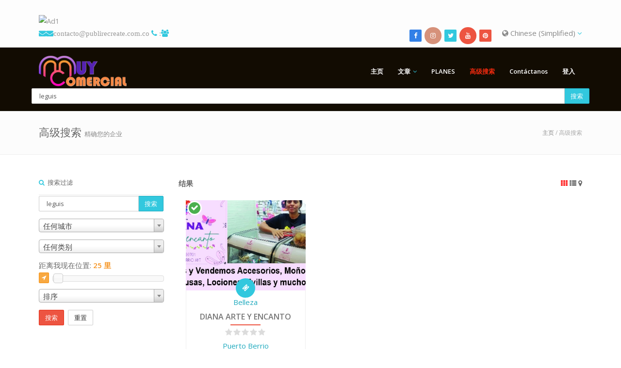

--- FILE ---
content_type: text/html; charset=UTF-8
request_url: https://publirecreate.com.co/index.php/zh/show/results/plainkey=%20leguis
body_size: 11463
content:
<!DOCTYPE html>

<html lang="en">

<head>

    <meta http-equiv="Content-Type" content="text/html; charset=UTF-8">

    <meta charset="utf-8">

    
    
    <title>Muy Comercial / Directorio Comercial Digital         | 高级搜索</title>

    <meta name="viewport" content="width=device-width, initial-scale=1, maximum-scale=1, user-scalable=0">
    
    <meta name="description" content="Somos la Red Comercial más Visitada en Internet y redes Sociales. 
Directorio Telefónico Comercial Digital  completa y fácil de usar. Con mas de 500 negocios relacionados por categorías  Aeropuerto,Cafes,Cines,hoteles,Residencias,Bibliotecas,Discotecas, Empresas, Clasificados. Puerto Berrio, verduras, motos, Panaderías, Peluquerías, Drogarías, 
Comercio, Guía comercial, Directorio Comercial, ">
    <meta name="keywords" content="Guía Comercial Digital, Aeropuerto, Ferrerías, Comidas, Restaurantes, Comidas Rápidas, Droguerías, Cafés, Cines, hoteles, Residencias, Bibliotecas, Discotecas, Empresas, Clasificados. Puerto Berrio, verduras, motos, Panaderías, Peluquerías, Directorio comercial Digital , Directorio telefónico comercial, Publirecreate, Guía comercial, Comercio, Comercio local, Publicidad, Perifoneo, Tienda de Ropa, Calzado, Droguería, Parqueadero, Taller, repuestos, Monta llantas, 
Comercio, "/>
    <meta property="og:title" content="Muy Comercial / Directorio Comercial Digital |高级搜索" />
    <meta property="og:site_name" content="Muy Comercial / Directorio Comercial Digital " />
    <meta property="og:url" content="https://publirecreate.com.co/index.php/zh/show/results/plainkey=%20leguis" />
    <meta property="og:description" content="Somos la Red Comercial más Visitada en Internet y redes Sociales. 
Directorio Telefónico Comercial Digital  completa y fácil de usar. Con mas de 500 negocios relacionados por categorías  Aeropuerto,Cafes,Cines,hoteles,Residencias,Bibliotecas,Discotecas, Empresas, Clasificados. Puerto Berrio, verduras, motos, Panaderías, Peluquerías, Drogarías, 
Comercio, Guía comercial, Directorio Comercial, " />
    <meta property="og:type" content="article" />
        <meta property="fb:app_id" content="343057867029908" />
        
    <meta name="revisit-after" content="3 days">

    <link rel="icon" type="image/png" href="https://publirecreate.com.co/application/modules/themes/views/default/assets/img/favicon.png">
      
    <!-- Styles -->
    <!-- Bootstrap CSS -->
    <link href="https://publirecreate.com.co/application/modules/themes/views/default/assets/css/bootstrap.min.css" rel="stylesheet">
    <!-- Font awesome CSS -->
    <link href="https://publirecreate.com.co/application/modules/themes/views/default/assets/css/font-awesome.css" rel="stylesheet">
    <!-- Magnific Popup -->
    <link href="https://publirecreate.com.co/application/modules/themes/views/default/assets/css/magnific-popup.css" rel="stylesheet">
    <!-- Owl carousel -->
    <link href="https://publirecreate.com.co/application/modules/themes/views/default/assets/css/owl.carousel.css" rel="stylesheet">

    <link rel="stylesheet" href="https://publirecreate.com.co/application/modules/themes/views/default/assets/css/jquery.mCustomScrollbar.css">

    <!-- CSS for this page -->

    <!-- Base style -->
    <link href="https://publirecreate.com.co/application/modules/themes/views/default/assets/css/styles/style.css" rel="stylesheet">
    <!-- Skin CSS -->
    <link href="https://publirecreate.com.co/application/modules/themes/views/default/assets/css/styles/skin-lblue.css" rel="stylesheet" id="color_theme">

    <!-- Custom CSS. Type your CSS code in custom.css file -->
    <link href="https://publirecreate.com.co/application/modules/themes/views/default/assets/css/custom.css" rel="stylesheet">

    <link href="https://publirecreate.com.co/application/modules/themes/views/default/assets/css/map-icons.css" rel="stylesheet">

    <link href="https://publirecreate.com.co/application/modules/themes/views/default/assets/css/styles/restaurant.css" rel="stylesheet">
    <link href="https://publirecreate.com.co/application/modules/themes/views/default/assets/css/styles/real-estate.css" rel="stylesheet">

    <script src="https://publirecreate.com.co/application/modules/themes/views/default/assets/js/jquery-2.1.1.min.js"></script>

    <script src="https://publirecreate.com.co/application/modules/themes/views/default/assets/js/jquery-migrate-1.2.1.min.js"></script>

    <script src="https://publirecreate.com.co/application/modules/themes/views/default/assets/js/jquery.tooltipster.min.js"></script>

    
<style>
    .top-bar{
        background: #fdfdfd; 
    }
    
    .header-2{
        background: #120c02; 
    }
    .header-2 .navy > ul > li > ul{
        background: #120c02; 
        
    }
    .header-2 .navy > ul > li > a{
        color: #fdfdfd    }
    .header-2 .navy ul ul li a{
        color: #fdfdfd        
    }
   .header-2 .navy > ul > li > a:hover{
        color: #f02a0f    }
    .header-2 .navy ul ul li a:hover{
        color: #f02a0f        
    }
    .header-2 .navy > ul > .active > a{
        color: #f02a0f    }
    .header-2 .navy ul ul .active a{
        color: #f02a0f        
    }

        .real-estate .re-big-form{
        padding: 15px 0 0 0;
                background: #f00c0c;        
            }
    
</style>

<script type="text/javascript">var base_url = 'https://publirecreate.com.co/';</script> <!-- added on version 1.5 -->
<script type="text/javascript">var old_ie = 0;</script>
<!--[if lte IE 8]> <script type="text/javascript"> old_ie = 1; </script> < ![endif]-->

</head>



<body class="home" dir="ltr">

<!-- Outer Starts -->
<div class="outer">
<script type="text/javascript">
    var menu_title = 'MENU';
</script>
<!-- Top bar starts -->
<div class="top-bar">
    <div class="container">

        <!-- BOTONES COMPARTIR REDES -->

<section class="sharethis-sticky-share-buttons"></section>
            <script type='text/javascript' src='https://platform-api.sharethis.com/js/sharethis.js#property=6071dc836f7ab900129cee75&product=sticky-share-buttons' async='async'></script>
            
<!-- BOTONES COMPARTIR REDES -->


<a title="App Publirecreate" href="https://play.google.com/store/apps/details?id=publidirectorio.aplw"><img 
<span><img class="img-responsive" alt="Ad1" src="https://i.ibb.co/rKmH0m10/Muy-Comercial-03.png"></span>


<!-- Contact starts -->
        <div class="tb-contact pull-left">
            <!-- Email -->
            <i class="fa fa-envelope color">   <a href="mailto:contacto@publirecreate.com.co">contacto@publirecreate.com.co</a></i>
             
<!-- Phone y contador de visitas -->
            <i class="fa fa-phone color"><a href="tel:3122288173"> : </div></i></a>  <i class="fa fa-users color"></i> 
            <span style="color: red; font-family: arial; text-shadow: 0 0 0px #f00;"></span>
            
        <!-- Contact ends -->







        



        <!-- Search section for responsive design -->
        <!--div class="tb-search pull-left">
            <a href="#" class="b-dropdown"><i class="fa fa-search square-2 rounded-1 bg-color white"></i></a>
            <div class="b-dropdown-block">
                <form role="form">
                    <div class="input-group">
                        <input type="text" class="form-control" placeholder="Type Something">
									<span class="input-group-btn">
										<button class="btn btn-color" type="button">搜索</button>
									  

</span>
                    </div>
                </form>
            </div>
        </div-->
        <!-- Search section ends -->





<!-- Langauge starts -->
        <div class="tb-language dropdown pull-right">
                        <a href="#" data-target="#" data-toggle="dropdown"><i class="fa fa-globe"></i> Chinese (Simplified) <i class="fa fa-angle-down color"></i></a>
            <!-- Dropdown menu with languages -->

            <ul class="dropdown-menu dropdown-mini" role="menu"><li class=""><a href="https://publirecreate.com.co/index.php/en/show/results/plainkey=%20leguis">English</a></li><li class=""><a href="https://publirecreate.com.co/index.php/es/show/results/plainkey=%20leguis">Spanish</a></li><li class=""><a href="https://publirecreate.com.co/index.php/ru/show/results/plainkey=%20leguis">Russian</a></li><li class=""><a href="https://publirecreate.com.co/index.php/ar/show/results/plainkey=%20leguis">Arabic</a></li><li class=""><a href="https://publirecreate.com.co/index.php/de/show/results/plainkey=%20leguis">German</a></li><li class=""><a href="https://publirecreate.com.co/index.php/fr/show/results/plainkey=%20leguis">French</a></li><li class=""><a href="https://publirecreate.com.co/index.php/it/show/results/plainkey=%20leguis">Italian</a></li><li class=""><a href="https://publirecreate.com.co/index.php/pt/show/results/plainkey=%20leguis">Portuguese</a></li><li class="active"><a href="https://publirecreate.com.co/index.php/zh/show/results/plainkey=%20leguis">Chinese (Simplified)</a></li><li class=""><a href="https://publirecreate.com.co/index.php/tr/show/results/plainkey=%20leguis">Turkish</a></li><li class=""><a href="https://publirecreate.com.co/index.php/hi/show/results/plainkey=%20leguis">Hindi</a></li><li class=""><a href="https://publirecreate.com.co/index.php/bn/show/results/plainkey=%20leguis">Bangla</a></li></ul>
        </div>
        <!-- Language ends -->








        <!-- Social media starts -->
        <div class="tb-social pull-right">
            <div class="brand-bg text-right">
                <!-- Brand Icons -->
                <a target="_blank" href="https://www.facebook.com/guiacomercialturisticavirtual" class="facebook"><i class="fa fa-facebook square-2 rounded-1"></i></a>

 <a class="instagram" target="_blank" href="https://www.instagram.com/guiacomercial_publirecreate/"><i class="fa fa-instagram circle-3"></i></a>

  <a target="blank" href="https://twitter.com/publirecreate" class="twitter"><i class="fa fa-twitter square-2 rounded-1"></i></a>
  
 <a class="youtube" target="_blank" href="https://www.youtube.com/channel/UCo--J9kRpPKUA8yfu6MHiyg"><i class="fa fa-youtube circle-3"></i></a>
                

                <a target="_blank" href="https://www.tiktok.com/@guiacomercial_virtual" class="pinterest"><i class="fa fa-pinterest square-2 rounded-1"></i></a>


            </div>
        </div>
        <!-- Social media ends -->

        <div class="clearfix"></div>
    </div>
</div>

<!-- Top bar ends -->
<!-- Header two Starts -->
<div class="header-2">

    <!-- Container -->
    <div class="container">
        <div class="row">
            <div class="col-md-3 col-sm-3">
                <!-- Logo section -->
                <!-- updated on version 1.6 -->
                <div class="logo">
                                        <h3>
                        <a href="https://publirecreate.com.co/index.php/zh">
                        <img src="https://publirecreate.com.co/assets/images/logo/logo34.png" alt="Logo" style="height:63px">
                        </a>
                    </h3>
                                    </div>
                <!-- end -->
            </div>
            <div class="col-md-9 col-sm-9">

                <!-- Navigation starts.  -->
                <div class="navy">
                    <ul class="pull-right">
                        


                        <li class="" >

	                    <a href="https://publirecreate.com.co/index.php/zh">主页</a>

	                </li><li class="has-sub" >
		            			<span class="submenu-button"></span>
		                        <a href="#" class="dropdown-toggle" data-toggle="dropdown">文章</a>

		                            <ul><li class=" -child">

	                    <a href="https://publirecreate.com.co/index.php/zh/list-business">Listado planes</a>

	                </li><li class=" -child">

	                    <a href="https://publirecreate.com.co/index.php/zh/page/sobre">sobre</a>

	                </li><li class=" -child">

	                    <a href="https://publirecreate.com.co/index.php/zh/categories">分类</a>

	                </li><li class=" -child">

	                    <a href="https://publirecreate.com.co/index.php/zh/news-posts">新闻</a>

	                </li><li class=" -child">

	                    <a href="https://publirecreate.com.co/index.php/zh/article-posts">Artículo</a>

	                </li><li class=" -child">

	                    <a href="https://publirecreate.com.co/index.php/zh/users">用户</a>

	                </li><li class=" -child">

	                    <a href="https://publirecreate.com.co/index.php/zh/locations">地理位置</a>

	                </li><li class=" -child">

	                    <a href="https://publirecreate.com.co/index.php/zh/blog-posts">博客文章</a>

	                </li><li class=" -child">

	                    <a href="https://publirecreate.com.co/index.php/zh/page/terminosycondiciones">Términos y Condiciones</a>

	                </li><li class=" -child">

	                    <a href="https://publirecreate.com.co/index.php/zh/page/politicadetrataminetodedatos">Política de Tratamiento de datos </a>

	                </li><li class=" -child">

	                    <a href="https://publirecreate.com.co/index.php/zh/page/cookie_policy">Cookie策略</a>

	                </li><li class=" -child">

	                    <a href="https://publirecreate.com.co/index.php/zh/page/solicituddeeliminacióndeusuariosydatos">Solicitud de Eliminación de Datos Personales en Directorio Comercial Publirecreate</a>

	                </li><li class=" -child">

	                    <a href="https://rokastereo.com"> Roka Stereo</a>

	                </li></ul></li><li class="" >

	                    <a href="https://publirecreate.com.co/index.php/en/choose-package">PLANES</a>

	                </li><li class="active" >

	                    <a href="https://publirecreate.com.co/index.php/zh/results">高级搜索</a>

	                </li><li class="" >

	                    <a href="https://publirecreate.com.co/index.php/zh/contact">Contáctanos</a>

	                </li>
                                                                        <li class="">
                            <a class="signin" href="#">登入</a>
                        </li>
                        
                    </ul>
                </div>
                <!-- Navigation ends -->





            </div>

<br><br>
<!-- Search Widget -->
<div class="s-widget">
    <!-- Heading -->
        <!-- Widgets Content -->

    <div class="widget-content search">
        <form role="form" action="https://publirecreate.com.co/index.php/zh/show/advfilter" method="post">
            <div class="input-group">
                <input class="form-control" type="text" placeholder="键入文字" value=" leguis" name="plainkey">


                <span class="input-group-btn">
                    <button type="submit" class="btn btn-color">搜索</button>
                </span>
            </div>
        </form>





    </div>
</div>
        </div>
    </div>





</div>

 

<!-- Parallax slider & Modernizr -->
<script src="https://publirecreate.com.co/application/modules/themes/views/default/assets/js/modernizr.custom.28468.js"></script>
<script src="https://publirecreate.com.co/application/modules/themes/views/default/assets/js/jquery.cslider.js"></script>

<script type="text/javascript">
    $('#da-slider').cslider({
        autoplay    : true,
        bgincrement : 250,
        interval	: 3000
    });
</script>
<script type="text/javascript" src="//platform-api.sharethis.com/js/sharethis.js#property=59d689060b76a500114be5f0&product=custom-share-buttons"></script>


<!-- Main content starts -->
<div class="main-block">
    <div class="main-block">        
    <!-- Page heading two starts -->
    <div class="page-heading-two">
      <div class="container">
        <h2>高级搜索 <span>精确您的企业</span></h2>
        <div class="breads">
            <a href="https://publirecreate.com.co/index.php/zh">主页</a> / 高级搜索        </div>
        <div class="clearfix"></div>
      </div>
    </div>        
    <!-- Page heading two ends -->
  
    <div class="container">
      <!-- blog two -->
      <div class="blog-two">
        <!-- file updated on version 1.8 -->
<link href="https://publirecreate.com.co/application/modules/themes/views/default/assets/jquery-ui/jquery-ui.css" rel="stylesheet">
<script src="https://publirecreate.com.co/application/modules/themes/views/default/assets/jquery-ui/jquery-ui.js"></script>

<link href="https://publirecreate.com.co/application/modules/themes/views/default/assets/css/select2.css" rel="stylesheet">
<script src="https://publirecreate.com.co/application/modules/themes/views/default/assets/js/select2.js"></script>

<div class="row">
    <!-- Sidebar column -->
    <div class="col-md-3 col-sm-3">
        <div class="sidebar">
            <form action="https://publirecreate.com.co/index.php/zh/show/getresult_ajax/grid/6" method="post" id="advance-search-form" class="form">

                <div class="s-widget">
                    <h5><i class="fa fa-search color"></i>&nbsp; 搜索过滤</h5>
                    <!-- Form Group -->
                    <div class="widget-content search">

                        <!-- Search Widget -->
                        <div class="form-group">
                          <div class="input-group">
                            <input class="form-control" type="text" placeholder="输入任何东西" value=" leguis" name="plainkey">
                            <span class="input-group-btn">
                                <button type="submit" class="btn btn-color">搜索</button>
                            </span>
                          </div>
                        </div>

                        
                        <div class="form-group">
                                                        <select name="city" class="form-control chosen-select">
                                <option data-name="" value="any">任何城市</option>
                                                                    <option data-name="Bello" class="cities city-107" value="118" >Bello</option>
                                                                    <option data-name="Cimitarra" class="cities city-109" value="110" >Cimitarra</option>
                                                                    <option data-name="Cisneros" class="cities city-107" value="153" >Cisneros</option>
                                                                    <option data-name="Doradal" class="cities city-107" value="147" >Doradal</option>
                                                                    <option data-name="La Pesca" class="cities city-107" value="157" >La Pesca</option>
                                                                    <option data-name="La Sierra" class="cities city-107" value="142" >La Sierra</option>
                                                                    <option data-name="Medellín" class="cities city-107" value="121" >Medellín</option>
                                                                    <option data-name="Puerto Berrio" class="cities city-107" value="103" >Puerto Berrio</option>
                                                                    <option data-name="Puerto Boyacà" class="cities city-108" value="113" >Puerto Boyacà</option>
                                                                    <option data-name="Puerto Olaya" class="cities city-109" value="152" >Puerto Olaya</option>
                                                                    <option data-name="Puerto Parra" class="cities city-109" value="150" >Puerto Parra</option>
                                                                    <option data-name="Puerto Serviez" class="cities city-108" value="144" >Puerto Serviez</option>
                                                                    <option data-name="San José del Nus" class="cities city-107" value="154" >San José del Nus</option>
                                                            </select>
                        </div>

                        
                        <div class="form-group">
                                                        <select name="category" class="form-control chosen-select">
                                <option value="any">任何类别</option>
                                                                    <option value="64" >AGRO</option>
                                                                    <option value="57" >Alcaldía de Puerto Berrio</option>
                                                                    <option value="10" >Automotores</option>
                                                                    <option value="32" >--Taller</option>
                                                                    <option value="33" >--Repuestos</option>
                                                                    <option value="34" >--Concesionarios</option>
                                                                    <option value="13" >Belleza</option>
                                                                    <option value="39" >--Tienda de belleza</option>
                                                                    <option value="37" >--Salon de belleza</option>
                                                                    <option value="38" >--Barbería</option>
                                                                    <option value="61" >Bienes Raíces</option>
                                                                    <option value="54" >CompraVenta</option>
                                                                    <option value="8" >COMIDAS</option>
                                                                    <option value="35" >--Restaurantes</option>
                                                                    <option value="36" >--Comidas Rapidas</option>
                                                                    <option value="2" >--cafeteria y panaderia</option>
                                                                    <option value="16" >Educación</option>
                                                                    <option value="11" >Electrodomésticos</option>
                                                                    <option value="6" >Estaderos y Bares</option>
                                                                    <option value="15" >EMERGENCIA</option>
                                                                    <option value="14" >FERRETERÍA</option>
                                                                    <option value="70" >Floristería</option>
                                                                    <option value="55" >Heladerias</option>
                                                                    <option value="4" >酒店及度假村</option>
                                                                    <option value="63" >Iglesias</option>
                                                                    <option value="72" >LOTERIAS</option>
                                                                    <option value="62" >M / Comunicación</option>
                                                                    <option value="58" >Mascotas</option>
                                                                    <option value="7" >办公室</option>
                                                                    <option value="42" >--Asesorias</option>
                                                                    <option value="40" >--Abogados</option>
                                                                    <option value="41" >--Asesorías Contables</option>
                                                                    <option value="66" >OFERTA LABORAL</option>
                                                                    <option value="73" >Papelería</option>
                                                                    <option value="69" >PARQUEDERO Y LAV.</option>
                                                                    <option value="71" >POLITICA</option>
                                                                    <option value="53" >Remates</option>
                                                                    <option value="3" >Ropa y Calzado</option>
                                                                    <option value="52" >--Tienda de Ropa</option>
                                                                    <option value="50" >--Tienda de Calzado</option>
                                                                    <option value="51" >--Tienda de Ropa para Bebé</option>
                                                                    <option value="12" >Salud</option>
                                                                    <option value="22" >--Laboratorio Clínico</option>
                                                                    <option value="19" >--Ecografías</option>
                                                                    <option value="23" >--Óptica</option>
                                                                    <option value="18" >--Consultorio Medico</option>
                                                                    <option value="25" >--Tienda naturista</option>
                                                                    <option value="24" >--Droguerías</option>
                                                                    <option value="20" >--Odontología</option>
                                                                    <option value="21" >--Hospital</option>
                                                                    <option value="17" >Servicios</option>
                                                                    <option value="44" >--Eléctricos</option>
                                                                    <option value="45" >--Recreación</option>
                                                                    <option value="43" >--Fontaneria</option>
                                                                    <option value="48" >--salon de eventos</option>
                                                                    <option value="46" >--Artistas</option>
                                                                    <option value="47" >--Fotógrafos</option>
                                                                    <option value="49" >--construcción</option>
                                                                    <option value="68" >SE VENDE</option>
                                                                    <option value="65" >Turismo</option>
                                                                    <option value="1" >Transporte</option>
                                                                    <option value="5" >Tecnología</option>
                                                                    <option value="9" >VIVERES</option>
                                                                    <option value="26" >--Carnicerias</option>
                                                                    <option value="31" >--legumbrerias</option>
                                                                    <option value="27" >--Supermercados</option>
                                                                    <option value="29" >--Distribuidoras</option>
                                                                    <option value="30" >--Proveedoras</option>
                                                                    <option value="28" >--Licoreras</option>
                                                            </select>
                        </div>

                                                <div class="form-group">
                            <label>距离我现在位置: <span class="price-range-amount-view" id="amount"></span></label>
                            <div class="clearfix"></div>
                            <a href="javascript:void(0);" onclick="findLocation()" class="btn btn-orange btn-xs find-my-location"><i class="fa fa-location-arrow"></i></a>
                            <div id="slider-price-sell" class="price-range-slider"></div>
                            <input type="hidden" id="price-slider-sell" name="distance" value="">
                            <input type="hidden" id="geo_lat" name="geo_lat" value="">
                            <input type="hidden" id="geo_lng" name="geo_lng" value="">
                        </div>
                        
                        <div class="form-group">
                                                                                    <select name="sort_by" class="form-control chosen-select">
                                <option value="">排序</option>
                                                                    <option value="rating_asc" >评分升序</option>
                                                                    <option value="rating_desc" >评分降序</option>
                                                                    <option value="id_asc" >ID升序</option>
                                                                    <option value="id_desc" >ID降序</option>
                                                            </select>
                        </div>
                        <!-- Button -->
                        <button class="btn btn-red submit-search-button" type="submit">搜索</button>&nbsp;
                        <button class="btn btn-default reset" type="reset">重置</button>
                    </div>

                </div>

            </form>

                    </div>
        


    </div> <!-- end of left bar -->

    <!-- Mainbar column -->
    <div class="col-md-9 col-sm-9">
      <h5><span style="position:relative;top:12px;">结果</span>
        <div class="pull-right list-switcher">
          <a class="result-grid" href="#"><i class="fa fa-th "></i></a>
          <a class="result-list" href="#"><i class="fa fa-th-list "></i></a>
                  <a class="result-map" href="#"><i class="fa fa-map-marker "></i></a>
          <form id="toggle-form" action="https://publirecreate.com.co/index.php/zh/show/toggle/map" method="post">
            <input type="hidden" name="url" value="https://publirecreate.com.co/index.php/zh/show/results/plainkey=%20leguis">
          </form>
                </div>
      </h5>
      <span class="results">   
      </span>
      <div class="ajax-loading recent-loading"><img src="https://publirecreate.com.co/application/modules/themes/views/default/assets/img/loading.gif" alt="loading..."></div>
      <a href="" class="load-more-recent btn btn-blue" style="width:100%">加载更多</a>
    </div> <!-- end of main content -->
</div><!-- end of row -->

<script type="text/javascript">

    var ua = navigator.userAgent.toLowerCase();
    var isAndroid = ua.indexOf("android") > -1; //&& ua.indexOf("mobile");

    // added on version 1.5
    var isChrome = /Chrome/.test(navigator.userAgent) && /Google Inc/.test(navigator.vendor);
    var isSsl = '1';
    //end

    jQuery(window).resize(function(){
        if(!isAndroid) {
            $('.chosen-select').select2({
                theme: "classic"
            });
        }
    });

    var per_page = '6';
    var recent_count = '6';

    $(document).ready(function(){
        if(!isAndroid) {
            $('.chosen-select').select2({
                theme: "classic"
            });
        }

        
        var distance = parseInt('25');

        var distance_unit = '里';

        $("#slider-price-sell").slider({

            min: 1,

            max: 500,

            value: distance,

            slide: function (event, ui) {

                $("#price-slider-sell").val(ui.value);
                $("#amount").html( ui.value + ' ' + distance_unit );

            }

        });
        $("#price-slider-sell").val(distance);
        $("#amount").html($( "#slider-price-sell" ).slider( "value") + ' ' + distance_unit);


    });

      // updated on version 1.5
    function findLocation()
    {
        if(isSsl==0)
        {
            var r = confirm("由于谷歌位置服务不可用（仅适用于Chrome浏览器）于非SSL站点。你想使用你的IP地址来查询位置？ 注-结果可能与谷歌有所差异");
            if(r==true)
            {
                $.get("//ipinfo.io", function(response) {
                var arr = response.loc.split(",");

                        $('#geo_lat').val(arr[0]);
                        $('#geo_lng').val(arr[1]);

                }, "jsonp");
                
            }
        }
        else
        {
            if(!!navigator.geolocation) {

                navigator.geolocation.getCurrentPosition(function(position) {

                    $('#geo_lat').val(position.coords.latitude);
                    $('#geo_lng').val(position.coords.longitude);


                });

            } else {
                alert('No Geolocation Support.');
            }            
        }
    }
    //end
    </script>

<script type="text/javascript">
     $(document).ready(function(){

        var site_url = 'https://publirecreate.com.co/index.php/zh';
        jQuery('#country').change(function(){
            // jQuery('#city').val('');
            // jQuery('#selected_city').val('');
            var val = jQuery(this).val();
            
            var loadUrl = site_url+'/show/get_locations_by_parent_ajax/'+val;

            jQuery.post(
                loadUrl,
                {},
                function(responseText){
                                        jQuery('#state').html(responseText);
                    var sel_country = '';
                    var sel_state   = '';
                    if(val==sel_country)
                    jQuery('#state').val(sel_state);
                    else
                    jQuery('#state').val('');
                    jQuery('#state').focus();
                    jQuery('#state').trigger('change');
                    
                }
            );
         }).change();

        var city_field_type =  'dropdown' ;

            jQuery('#state').change(function(){
                                var val = jQuery(this).val();
                var sel_state   = '';
                var sel_city   = '';
                var city   = '';
                
                if(city_field_type=='dropdown')
                populate_city(val); //populate the city drop down

                if(val==sel_state)
                {
                    jQuery('#selected_city').val(sel_city);
                    jQuery('#city').val(city);
                }
                else
                {
                    jQuery('#selected_city').val('');
                    jQuery('#city').val('');            
                }
                
            }).change();

    });

function populate_city(parent) {
    var site_url = 'https://publirecreate.com.co/index.php/zh';
    var loadUrl = site_url+'/show/get_city_val_dropdown_by_parent_ajax/'+parent;
        jQuery.post(
            loadUrl,
            {},
            function(responseText){
                jQuery('#city_dropdown').html(responseText);
                var sel_state   = '';
                var sel_country = '';
                var sel_city    = '';
                                if(parent==sel_state)
                {
                  jQuery('#city_dropdown').val(sel_city);
                  if(!isAndroid) {
                    $("#city_dropdown").select2("val", sel_city);
                  }                  
                }
                else
                {
                  jQuery('#city_dropdown').val('');
                  if(!isAndroid) {
                    $("#city_dropdown").select2("val", '');
                  }                                    
                }
                            }
        );
}

jQuery(document).ready(function(){

  jQuery('.reset').click(function(e){
    e.preventDefault();
    jQuery('#advance-search-form input').each(function(){
      jQuery(this).val('');
    });

    jQuery('select[name=city]').select2("val", "any");
    jQuery('select[name=category]').select2("val", "any");
    jQuery('select[name=sort_by]').select2("val", "");
    
    jQuery('#advance-search-form').submit();
  });
  var prevData = '';

  jQuery('#advance-search-form').submit(function(e){
    e.preventDefault();
    var loadUrl = jQuery('#advance-search-form').attr('action');
    var data = jQuery('#advance-search-form').serialize();
    if(data!=prevData)
    {
        console.log(recent_count);
        loadUrl = loadUrl.replace('/'+recent_count,'/'+per_page);
        jQuery('.load-more-recent').show();
        console.log('show');
        jQuery('#advance-search-form').attr('action',loadUrl);
    }

    
    jQuery('.recent-loading').show(); 

    jQuery.post(
        loadUrl,
        data,
        function(result){          
           //document.title = result.title;
           if(result.url!=window.location){
             window.history.pushState({path:result.url},'',result.url);
           }
           
           jQuery('.results').html(result.content);
           jQuery('.recent-loading').hide(); 
           if(data!=prevData)
            recent_count = per_page;

           console.log(jQuery('.results .img-responsive').length+" "+recent_count);
           if(jQuery('.results .img-responsive').length<recent_count)
           {
                jQuery('.load-more-recent').hide();
           }
           fix_grid_height();
           prevData = data;          
        },
        'json'
    );

  });

  jQuery('.load-more-recent').click(function(e){
      e.preventDefault();
      var next = parseInt(recent_count)+parseInt(per_page);

      var url = jQuery('#advance-search-form').attr('action');
      url = url.replace('/'+recent_count,'/'+next);
      jQuery('#advance-search-form').attr('action',url);
      recent_count = next;

      jQuery('#advance-search-form').submit();  
  });

  jQuery('.result-grid').click(function(e){
      e.preventDefault();
      jQuery('.result-grid').addClass('selected');
      jQuery('.result-list').removeClass('selected');

      var url = jQuery('#advance-search-form').attr('action');
      var action = url.replace('/list/','/grid/');
      jQuery('#advance-search-form').attr('action',action);
      jQuery('#advance-search-form').submit();
    });

  jQuery('.result-list').click(function(e){
    e.preventDefault();
    jQuery('.result-grid').removeClass('selected');
    jQuery('.result-list').addClass('selected');

    var url = jQuery('#advance-search-form').attr('action');
    var action = url.replace('/grid/','/list/');
    jQuery('#advance-search-form').attr('action',action);
    jQuery('#advance-search-form').submit();

  });

  jQuery('.result-map').click(function(e){
    e.preventDefault();
    jQuery('#toggle-form').submit();
  });

  var initialURL = location.href;

});


</script>      </div>    
    </div>
</div><!-- main block end -->

</div>

<!-- Main content ends -->
<!-- Footer Starts -->
<div class="foot">
    <!-- Container -->
    <div class="container">
        <div class="row">
            <div class="col-md-4 col-sm-4">
                <!-- Foot Item -->
                <div class="foot-item">
                    <!-- Heading -->
                    <h5 class="bold"><i class="fa fa-building-o"></i>  Contáctenos</h5>
                    <!-- Foot Item Content -->
                    <div class="foot-item-content address">
                        <!-- Heading -->
                        <h6 class="bold"><i class="fa fa-home"></i>  Publirecreate</h6>
                        <!-- Paragraph -->
                        <p class="add">

<a href='https://postimg.cc/7CZ1R718' target='_blank'><img src='https://i.postimg.cc/7CZ1R718/01245789523.png' border='0' alt='01245789523'/></a>
 

</p>Contacto solo para servicios de PUBLICIDAD 
</p>ANUNCIE  CON NOSOTROS 
</p>Publicidad 100% Efectiva
                         </p>Para más información</p>
                        <p class="tel">  <i class="fa fa-phone color"></i><a href="tel:3122288173"> : 3122288173
    
<br>
                                    <i class="fa fa-envelope color"></i>   <a href="mailto:contacto@publirecreate.com.co">contacto@publirecreate.com.co
</a><br>
                        <i class="fa fa-calendar"></i> Horario de trabajo : 8:30 am - 5:30 pm</p>
                    </div>
<html>
<head>

<a href="https://www.publirecreate.com.co/index.php/en/page/politicadetrataminetodedatos ">POLITICA DE TRATAMIENTO DE DATOS</a>

 

                </div>
            </div>  
            <div class="col-md-4 col-sm-4">
                <!-- Foot Item -->
                <div class="foot-item">
                    <!-- Heading -->
                    <h5 class="bold"><i class="fa fa-user"></i>  Nosotros</h5>
              
      <p>Publirecreate Agencia de Publicidad .Servicio de Publicidad 100% Efectiva. 
 <p>Nuestro DirectorioPublirecreate. Es una Guía Comercial -Turistica Impresa y virtual. 
 <p>Se ha posicionado en los últimos 6 años como uno del medio de consulta comercial más visitado de la región generando mas de 18.000 visitantes cada 24 Hora  en nuestro portal Web.
 <p>Directorio Publirecreate ( Guía Comercial) 
 <p>Evolucionando el concepto de directorio comercial en una guía Comercial de fácil consulta reflejando un alto nivel estético y funcional adaptado a los medios digitales e impresos.

<iframe src="https://player.flipsnack.com?hash=QUY3OEJGNzdDNkYrZDFpZWtjZHk2eg==" width="100%" height="480" seamless="seamless" scrolling="no" frameBorder="0" allowFullScreen allow="autoplay; clipboard-read; clipboard-write"></iframe>

Brindando así soluciones gráficas y publicitarias tanto a pequeñas, medianas y grandes empresas.
Nuestro portal web está diseñado con última tecnología donde los anunciantes cuentan con una cuenta de usuario para que pueden editar y actualizar su anuncio personal mente. Nuestra plataforma de comercio Les brinda un micrositio optimizados para ser indexados por los motores de búsqueda más importantes (google) y adaptable a cualquier dispositivo móvil.

 </p>
                    <div class="brand-bg">
                        <!-- Social Media Icons -->
                        <a class="facebook" target="_blank" href="https://www.facebook.com/guiacomercialturisticavirtual"><i class="fa fa-facebook circle-3"></i></a>
                        <a class="twitter" target="_blank" href="https://twitter.com/publirecreate"><i class="fa fa-twitter circle-3"></i></a>
              <a class="instagram" target="_blank" href="https://www.instagram.com/guiacomercial_publirecreate/"><i class="fa fa-instagram circle-3"></i></a>
                        <a class="youtube" target="_blank" href="https://www.youtube.com/channel/UCo--J9kRpPKUA8yfu6MHiyg"><i class="fa fa-youtube circle-3"></i></a>

            
                    </div>

<div class="clearfix" style="height: 0px"></div>

                </div>
            </div>
            <div class="col-md-4 col-sm-4">
                <!-- Foot Item -->
                <div class="foot-item">
                    <h5 class="bold"><i class="fa fa-suitcase"></i>  简介</h5>
                        <div class="widget-body">
                            <p>Busca en nuestro plataforma de comercio cualquier producto o servicio,   mira las ofertas y establecimientos comerciales de nuestros anunciantes, escoge la oferta que mejor se ajuste a tus necesidades y selecciona la opción que más te guste para contactarlos. Son mas de 500 contactos para que pidas a domicilio 
</p>
                       
                       
<a href='https://postimg.cc/7CZ1R718' target='_blank'><img src='https://i.postimg.cc/7CZ1R718/01245789523.png' border='0' alt='01245789523'/></a>




                </div>
            </div>
        </div>
    </div>
</div>
<footer>
    <!-- Container -->
    <div class="container">
        <!-- Footer Content -->
            <!-- Paragraph -->
            <p class="pull-left"> PubliRecreate . 2018. Todos los Derechos Reservados   
                        <!-- Clearfix -->
            <div class="clearfix"></div>
    </div>
</footer>

</div>
    <!-- JavaScript libs are placed at the end of the document so the pages load faster -->

<!--    <script src="http://netdna.bootstrapcdn.com/bootstrap/3.0.0/js/bootstrap.min.js"></script>-->


    <span class="totop"><a href="#"><i class="fa fa-angle-up bg-color"></i></a></span>

    <!-- Javascript files -->

    <!-- Bootstrap JS -->
    <script src="https://publirecreate.com.co/application/modules/themes/views/default/assets/js/bootstrap.min.js"></script>
    <!-- Placeholders JS -->
    <script src="https://publirecreate.com.co/application/modules/themes/views/default/assets/js/placeholders.js"></script>
    <!-- Magnific Popup -->
    <script src="https://publirecreate.com.co/application/modules/themes/views/default/assets/js/jquery.magnific-popup.min.js"></script>
    <!-- Owl carousel -->
    <script src="https://publirecreate.com.co/application/modules/themes/views/default/assets/js/owl.carousel.min.js"></script>

    <!-- Main JS -->
    <script src="https://publirecreate.com.co/application/modules/themes/views/default/assets/js/main.js"></script>


    <script src="https://publirecreate.com.co/application/modules/themes/views/default/assets/js/respond.min.js"></script>
    <!-- HTML5 Support for IE -->
    <script src="https://publirecreate.com.co/application/modules/themes/views/default/assets/js/html5shiv.js"></script>

    <!-- Custom JS. Type your JS code in custom.js file -->
    <script src="https://publirecreate.com.co/application/modules/themes/views/default/assets/js/custom.js"></script>

<!--    <script src="--><!--/assets/js/ion.rangeSlider.min.js"></script>-->

<!--    <script src="--><!--/assets/js/jquery.slider.min.js"></script>-->

    <script src="https://publirecreate.com.co/application/modules/themes/views/default/assets/js/jquery.mCustomScrollbar.concat.min.js"></script>

    <script src="https://publirecreate.com.co/application/modules/themes/views/default/assets/js/waypoints.min.js"></script>
    <script src="https://publirecreate.com.co/application/modules/themes/views/default/assets/js/jquery.countTo.js"></script>


    <div id="signin-modal" class="modal fade" tabindex="-1" role="dialog" aria-labelledby="myModalLabel" aria-hidden="true" style="display: none;">

        <div class="modal-dialog">

            <div class="modal-content">

                <div class="modal-header">

                    <button type="button" class="close" data-dismiss="modal" aria-hidden="true">×</button>

                    <h4 class="modal-title" id="myModalLabel">登录您的账户 </h4>

                </div>

                <div class="modal-body">

                    <!-- Login starts -->
                    <div class="well login-reg-form">

                        <!-- Form -->
                        <form action="https://publirecreate.com.co/index.php/zh/account/login" class="form-horizontal" role="form" method="post">
                            <!-- Form Group -->
                            <div class="form-group">
                                <!-- Label -->
                                <label for="user" class="col-sm-3 control-label">电子邮件</label>
                                <div class="col-sm-9">
                                    <!-- Input -->
                                    <input type="text" class="form-control" name="useremail" placeholder="电子邮件">
                                </div>
                            </div>
                            <div class="form-group">
                                <label for="password" class="col-sm-3 control-label">密码</label>
                                <div class="col-sm-9">
                                    <input type="password" class="form-control"  name="password" placeholder="密码">
                                </div>
                            </div>
                                                        <div class="form-group">
                                <div class="col-sm-offset-3 col-sm-9">
                                    <div class="checkbox">
                                        <label>
                                            <input type="checkbox"> 记住我                                        </label>
                                    </div>
                                </div>
                            </div>
                            <div class="form-group">
                                <div class="col-sm-offset-3 col-sm-9">
                                    <!-- Button -->
                                    <button type="submit" class="btn btn-red">登录</button>&nbsp;
                                    <button type="reset" class="btn btn-white">重置</button>
                                </div>
                            </div>
                            <div class="col-sm-offset-3 col-sm-9">
                                <a href="https://publirecreate.com.co/index.php/zh/account/recoverpassword" class="black">忘记密码 ?</a> 
                                                            </div>
                        </form>
                        <br />
                                            </div>
                    <!-- Login ends -->

                </div>

                <div class="modal-footer">

                </div>

            </div>

            <!-- /.modal-content -->

        </div>

        <!-- /.modal-dialog -->

    </div>


    <div id="ie-msg-modal" class="modal fade" tabindex="-1" role="dialog" aria-labelledby="myModalLabel" aria-hidden="true" style="display: none;">

        <div class="modal-dialog">

            <div class="modal-content">

                <div class="modal-header">

                    <button type="button" class="close" data-dismiss="modal" aria-hidden="true">×</button>

                    <h4 class="modal-title" id="myModalLabel">升级浏览器 </h4>

                </div>

                <div class="modal-body">

                    <div class="alert alert-danger">请升级您的浏览器</div>
                </div>

                <div class="modal-footer">

                </div>

            </div>

            <!-- /.modal-content -->

        </div>

        <!-- /.modal-dialog -->

    </div>

    <!-- added on version 1.8 -->
    <div id="adblock-msg-modal" class="modal fade" tabindex="-1" role="dialog" aria-labelledby="myModalLabel2" aria-hidden="true" style="display: none;">
        <div class="modal-dialog">
            <div class="modal-content">
                <div class="modal-header">
                    <h4 class="modal-title" id="myModalLabel2">检测到Adblock </h4>
                </div>

                <div class="modal-body">
                    <img src="https://publirecreate.com.co/application/modules/themes/views/default/assets/img/adblock.png" class="img-fluid" />
                    <br/>
                    <br/>
                    <div class="alert alert-danger">请取消adblock并重新刷新网页</div>
                </div>

                <div class="modal-footer">
                </div>

            </div>
        </div>
    </div>
    <!-- end -->

<!-- added on version 1.8 -->
<div id="cookiescript-popup" style="display:none">
   <div id="cookiescript-wrapper" style="">
      本网站使用Cookie。继续使用本网站即表示您同意我们使用Cookie。      <div style="clear:both"></div>
      <a href="https://publirecreate.com.co/index.php/zh/show/page/cookie_policy" class="btn btn-blue">阅读更多</a>
      <a href="#" class="btn btn-green agree-cookie" >我同意</a>
      <div id="cookiescript-pixel" style="width: 1px; height: 1px; float: left;"></div>
   </div>
</div>
<script src="https://publirecreate.com.co/assets/admin/assets/jquery-cookie/jquery_cookie.js"></script>
<script type="text/javascript">
	$(document).ready(function(){
		if($.cookie('agree-terms')!=1)
		{
			$('#cookiescript-popup').show('slow');
		} 

		$('.agree-cookie').click(function(e){
			e.preventDefault();
			$.cookie('agree-terms', 1, { expires: 30 });
			$('#cookiescript-popup').hide('slow');
		});

	});
</script>   
<!-- end -->

<!-- Global site tag (gtag.js) - Google Analytics -->
<script async src="https://www.googletagmanager.com/gtag/js?id=G-J3N64J3GYN"></script>
<script>
  window.dataLayer = window.dataLayer || [];
  function gtag(){dataLayer.push(arguments);}
  gtag('js', new Date());

  gtag('config', 'G-J3N64J3GYN');
</script>
<script type="text/javascript">
jQuery(document).ready(function(){

    if(old_ie==1)
    {
        jQuery('#ie-msg-modal').modal('show');
    }

    jQuery('.signin').click(function(e){
        e.preventDefault();
        jQuery('#signin-modal').modal('show');
    });

});
</script>
<script type="text/javascript">


    $(document).ready(function() {
        
     $('p').bind("cut copy",function(e) {
          e.preventDefault();
          alert("Content is copy protected");
      });

        jQuery('.list-switcher').each(function(){
            var view_type = 'grid';
            var alias = 'ad_search';
            if(view_type=='grid')
            jQuery(this).children(":first").trigger('click');           
            else if(view_type!='grid' && alias=='ad_search')
            jQuery(this).children(":nth-child(2)").trigger('click');           
            else
            jQuery(this).children(":first").trigger('click');           
        });

        jQuery('.featured-list-switcher').each(function(){
            jQuery(this).children(":first").trigger('click');
        });
      
        fix_grid_height();


    });

    function fix_grid_height()
    {
        var maxHeight = -1;
        $('.item-title').each(function() {
            maxHeight = maxHeight > $(this).height() ? maxHeight : $(this).height();
        });

        $('.item-title').each(function() {
            $(this).height(maxHeight);
        });

        var maxHeight = -1;
        $('.cat-title').each(function() {
            maxHeight = maxHeight > $(this).height() ? maxHeight : $(this).height();
        });

        $('.cat-title').each(function() {
            $(this).height(maxHeight);
        });

        var maxHeight = -1;
        $('.info-phone').each(function() {
            maxHeight = maxHeight > $(this).height() ? maxHeight : $(this).height();
        });

        $('.info-phone').each(function() {
            $(this).height(maxHeight);
        });


        var maxHeight = -1;
        $('.pricing-item p').each(function() {
            maxHeight = maxHeight > $(this).height() ? maxHeight : $(this).height();
        });

        $('.pricing-item p').each(function() {
            $(this).height(maxHeight);
        });

        jQuery('.find-my-location').tooltip();
        jQuery('.verified-tag').tooltip();
        jQuery('.hot-tag').tooltip();
        jQuery('.hot-tag-list').tooltip();
    }

</script>
</body>

</html>

--- FILE ---
content_type: text/html; charset=UTF-8
request_url: https://publirecreate.com.co/index.php/zh/show/getresult_ajax/grid/6
body_size: 1236
content:
{"content":"<div class=\"clearfix\"><\/div><div class=\"img-box-4 text-center\">\r\n        <div class=\"col-md-4 col-sm-6\">\r\n        <div class=\"img-box-4-item\">\r\n            <!-- Image style one starts -->\r\n\r\n            <div class=\"image-style-one\">\r\n                <!-- Image -->\r\n                <a href=\"https:\/\/publirecreate.com.co\/index.php\/zh\/ads\/66671a16ca4d9\/No-parent\/DIANA-ARTE-Y-ENCANTO\">\r\n                    <img class=\"img-responsive\" alt=\"DIANA ARTE Y ENCANTO\" src=\"https:\/\/publirecreate.com.co\/uploads\/thumbs\/Dianaarteyencato01.jpg\">                        <!-- image hover style for image #1 -->\r\n                <\/a>\r\n\r\n            <\/div>\r\n\r\n            <div class=\"img-box-4-content\">\r\n                                    <span class=\"verified-tag\" data-toggle=\"tooltip\" data-placement=\"right\" data-original-title=\"\u9a8c\u8bc1\"><i class=\"fa fa-check\"><\/i><\/span>\r\n                \r\n\r\n                                                <a class=\"b-tooltip\" title=\"Belleza\" href=\"javascript:void(0);\"><i class=\"category-fa-icon fa fa-ticket bg-lblue\"><\/i><\/a>\r\n                <div class=\"cat-title\"><a href=\"https:\/\/publirecreate.com.co\/index.php\/zh\/show\/categoryposts\/13\/Belleza\">Belleza<\/a><\/div>\r\n                <h4 class=\"item-title\"><a href=\"https:\/\/publirecreate.com.co\/index.php\/zh\/ads\/66671a16ca4d9\/No-parent\/DIANA-ARTE-Y-ENCANTO\">DIANA ARTE Y ENCANTO<\/a><\/h4><!-- updated onversion 1.6 -->\r\n                <div class=\"bor bg-red\"><\/div>\r\n                <div class=\"row\">\r\n\r\n                    <div class=\"col-xs-12 col-sm-12 col-md-12 info-dta info-price\">\r\n                                                                        <a href=\"https:\/\/publirecreate.com.co\/index.php\/zh\/ads\/66671a16ca4d9\/No-parent\/DIANA-ARTE-Y-ENCANTO#review\">\r\n                        <span class=\"stars \"><i class=\"fa fa-star \"><\/i><i class=\"fa fa-star \"><\/i><i class=\"fa fa-star \"><\/i><i class=\"fa fa-star \"><\/i><i class=\"fa fa-star \"><\/i><\/span>                        <\/a>\r\n                    <\/div>\r\n                <\/div>\r\n                <div class=\"row\">\r\n                    <div class=\"col-xs-12 col-sm-12 col-md-12 info-dta\"><a href=\"https:\/\/publirecreate.com.co\/index.php\/zh\/location-posts\/103\/city\/Puerto-Berrio\">Puerto Berrio<\/a><\/div>\r\n                <\/div>\r\n                <div class=\"row\">\r\n                                        <div class=\"col-xs-12 col-sm-12 col-md-12 info-dta info-phone\"><i class=\"fa fa-phone\"><\/i> &nbsp;3136099701<\/div>\r\n                                    <\/div>\r\n                <div class=\"clearfix\"><\/div>\r\n            <\/div>\r\n        <\/div>\r\n    <\/div>                \r\n\r\n    <\/div>\r\n<div class=\"clearfix\"><\/div>\r\n","url":"https:\/\/publirecreate.com.co\/index.php\/zh\/results\/plainkey= leguis+city=any+category=any+distance=25+geo_lat=+geo_lng=+sort_by=","title":"Muy Comercial \/ Directorio Comercial Digital  |  on "}

--- FILE ---
content_type: text/css
request_url: https://publirecreate.com.co/application/modules/themes/views/default/assets/css/styles/skin-lblue.css
body_size: 2128
content:
/****************************/
/* Theme name  : Brave      */
/* Author name : Ashok      */
/****************************/
/******************/
/* Theme Skin     */
/******************/
::selection {
  background-color: #32c8de;
}
::-moz-selection {
  background-color: #32c8de;
}
/***************/
/* Link Colors */
/***************/
a {
  color: #1faabe;
}
a:hover {
  color: #32c8de;
}
/*****************************/
/* Default Theme Color Class */
/*****************************/
.color {
  color: #32c8de !important;
}
a.color {
  color: #32c8de !important;
}
a.color:hover,
a.color:focus {
  color: #1faabe;
}
.bg-color {
  background-color: #32c8de !important;
}
.br-color {
  border: 1px solid #32c8de;
}
.dropcap-1 {
  color: #32c8de;
}
.dropcap-2,
.dropcap-3 {
  background: #32c8de;
}
blockquote {
  border-color: #32c8de;
}
blockquote.blockquote-reverse {
  border-color: #32c8de;
}
/***************/
/* List styles */
/***************/
.list-1 li:before,
.list-2 li:before,
.list-3 li:before,
.list-4 li:before,
.list-5 li:before,
.list-6 li:before,
.list-7 li:before,
.list-8 li:before,
.list-9 li:before {
  color: #32c8de;
}
/*********************************/
/* Theme Button, Label and Badge */
/*********************************/
.btn.btn-color {
  color: #ffffff;
  background: #32c8de;
  border: 1px solid #1faabe;
}
.btn.btn-color:hover,
.btn.btn-color:focus,
.btn.btn-color.active,
.btn.btn-color:active {
  background: #1faabe;
  color: #ffffff;
}
.btn.btn-color.btn-outline {
  background: transparent !important;
  border: 1px solid #1faabe !important;
  color: #1faabe;
}
.label.label-color {
  background: #32c8de;
  color: #ffffff;
}
.badge.badge-color {
  background: #32c8de;
  color: #ffffff;
}
.highlight-color {
  background: #32c8de;
}
/*****************/
/* Dropdown menu */
/*****************/
.dropdown-menu > li.active > a {
  background-color: #32c8de;
}
.dropdown-menu > li.active > a:hover {
  background-color: #32c8de;
}
.dropdown-menu > li.active > a:focus {
  background-color: #32c8de;
}
/**************/
/* Pagination */
/**************/
.pagination li a {
  color: #555555;
}
.pagination li a:hover {
  background-color: #32c8de;
  border-color: #1faabe;
  color: #ffffff;
}
.pagination li.active a {
  background-color: #32c8de;
  border-color: #1faabe;
}
.pagination li.active a:hover {
  background-color: #32c8de;
  border-color: #1faabe;
}
.pagination li.active a:focus {
  background-color: #32c8de;
  border-color: #1faabe;
}
.pagination li.active span {
  background-color: #32c8de;
  border-color: #1faabe;
}
.pagination li.active span:hover {
  background-color: #32c8de;
  border-color: #1faabe;
}
.pagination li.active span:focus {
  background-color: #32c8de;
  border-color: #1faabe;
}
/*********/
/* Pager */
/*********/
.pager li a {
  background-color: #32c8de;
  color: #ffffff;
  border-color: #1faabe;
}
.pager li a:hover {
  background: #1faabe;
}
/********************/
/* Nav Tabs Default */
/********************/
.nav-tabs > li > a {
  color: #555555;
}
.nav-tabs > li > a:hover {
  background: #32c8de;
  color: #ffffff;
  border-color: #32c8de;
}
.nav-tabs > li.active > a {
  background-color: #32c8de;
  border-color: #32c8de;
  color: #ffffff;
}
.nav-tabs > li.active > a:hover {
  background-color: #32c8de;
  border-color: #32c8de;
  color: #ffffff;
}
.nav-tabs > li.open > a {
  background-color: #32c8de;
  border-color: #32c8de;
  color: #ffffff;
}
.nav-tabs > li.open > a:hover {
  background-color: #32c8de;
  border-color: #32c8de;
  color: #ffffff;
}
.nav-tabs > li.open > a:focus {
  background-color: #32c8de;
  border-color: #32c8de;
  color: #ffffff;
}
/*********************/
/* Nav tabs style #1 */
/*********************/
.nav-tabs-one .nav-tabs > li > a {
  color: #555555;
}
.nav-tabs-one .nav-tabs > li > a:hover {
  background: #32c8de;
  color: #ffffff;
  border-color: #32c8de;
}
.nav-tabs-one .nav-tabs > li.active > a {
  background-color: #32c8de;
  border-color: #32c8de;
  color: #ffffff;
}
.nav-tabs-one .nav-tabs > li.active > a:hover {
  background-color: #32c8de;
  border-color: #32c8de;
  color: #ffffff;
}
.nav-tabs-one .nav-tabs > li.open > a {
  background-color: #32c8de;
  border-color: #32c8de;
  color: #ffffff;
}
.nav-tabs-one .nav-tabs > li.open > a:hover {
  background-color: #32c8de;
  border-color: #32c8de;
  color: #ffffff;
}
.nav-tabs-one .nav-tabs > li.open > a:focus {
  background-color: #32c8de;
  border-color: #32c8de;
  color: #ffffff;
}
/*********************/
/* Nav tabs style #2 */
/*********************/
.nav-tabs-two .nav-tabs > li > a {
  color: #555555;
}
.nav-tabs-two .nav-tabs > li > a:hover {
  border-top: 2px solid #32c8de;
}
.nav-tabs-two .nav-tabs > li.active > a {
  border-top: 2px solid #32c8de;
}
.nav-tabs-two .nav-tabs > li.active > a:hover {
  border-top: 2px solid #32c8de;
}
.nav-tabs-two .nav-tabs > li.open > a {
  border-top: 2px solid #32c8de;
}
.nav-tabs-two .nav-tabs > li.open > a:hover {
  border-top: 2px solid #32c8de;
}
.nav-tabs-two .nav-tabs > li.open > a:focus {
  border-top: 2px solid #32c8de;
}
/*********************/
/* Nav tabs style #3 */
/*********************/
.nav-tabs-three .nav li a:hover {
  background: #32c8de;
  border-color: #32c8de;
}
.nav-tabs-three .nav li.active a {
  border-color: #32c8de;
  background: #32c8de;
}
/*********/
/* Panel */
/*********/
.panel.panel-default {
  /*border-color: #1faabe;*/
}
.panel.panel-default .panel-heading {
  background: #32c8de;
  border-color: #1faabe;
  color: #ffffff;
}
.panel.panel-default .panel-heading h4 a {
  color: #ffffff;
}
.panel.panel-default .panel-heading h4 a:hover {
  color: #ffffff;
}
.panel.panel-default .panel-footer {
  background: #32c8de;
  border-color: #1faabe;
  color: #ffffff;
}
/*************/
/* Nav Pills */
/*************/
.nav-pills > li > a {
  background: #ffffff;
  border: 1px solid #dddddd;
  color: #555555;
}
.nav-pills > li > a:hover {
  background: #32c8de;
  color: #ffffff;
  border-color: #32c8de;
}
.nav-pills > li.active > a {
  background-color: #32c8de;
  border-color: #32c8de;
  color: #ffffff;
}
.nav-pills > li.active > a:hover {
  background-color: #1faabe;
  color: #ffffff;
}
.nav-pills > li.open > a {
  background-color: #32c8de;
  border-color: #32c8de;
  color: #ffffff;
}
.nav-pills > li.open > a:hover {
  background-color: #1faabe;
  color: #ffffff;
}
.nav-pills > li.open > a:focus {
  background-color: #32c8de;
  border-color: #1faabe;
  color: #ffffff;
}
/**************/
/* List group */
/**************/
.list-group a:hover {
  background: #f7f7f7;
  color: #555555;
}
.list-group a:hover .list-group-item-heading {
  color: #555555;
}
.list-group a.active {
  background: #32c8de;
  border-color: #1faabe;
}
.list-group a.active:hover {
  background: #32c8de;
  border-color: #1faabe;
  color: #ffffff;
}
.list-group a.active:hover .list-group-item-heading {
  color: #ffffff;
}
.list-group a.active:hover .list-group-item-text {
  color: #ffffff;
}
.list-group a.active .list-group-item-heading {
  color: #ffffff;
}
.list-group a.active .list-group-item-text {
  color: #ffffff;
}
/**********************/
/* Brand - theme color */
/**********************/
.brand-color a i {
  color: #32c8de;
}
.brand-color a i:hover {
  color: #1b96a8;
}
/****************************/
/* Brand - theme background */
/****************************/
.brand-bg-color a i {
  color: #ffffff;
  background: #32c8de;
}
.brand-bg-color a i:hover {
  color: #ffffff !important;
  background: #1b96a8;
}
/* Owl carousel */
.owl-theme .owl-controls .owl-page.active span,
.owl-theme .owl-controls.clickable .owl-page:hover span {
  background: #32c8de;
}
.owl-nav a i:hover {
  background: #32c8de;
  border-color: #1faabe;
}
/*************************/
/* Header one            */
/* Logo & Navigation bar */
/*************************/
.header-1 .logo h1 a i {
  color: #32c8de;
}
.header-1 .navi {
  background: #32c8de;
  border-bottom: 3px solid #22bed4;
}
.header-1 .navi .navy ul > li.has-sub > a:after {
  color: #1faabe;
}
.header-1 .navi .navy > ul > li > ul {
  border-top: 2px solid #32c8de;
  border-bottom: 2px solid #32c8de;
}
.header-1 .navi .navy ul ul ul {
  border-top: 2px solid #32c8de;
  border-bottom: 2px solid #32c8de;
}
.header-1 .navi .navy #menu-button {
  background: #32c8de;
}
.header-1 .navi .navy ul .submenu-button:after {
  color: #32c8de;
}
/*************************/
/* Header two            */
/* Logo & Navigation bar */
/*************************/
.header-2 .logo h1 a i {
  color: #32c8de;
}
.header-2 .navy ul > li.has-sub > a:after {
  color: #32c8de;
}
.header-2 .navy > ul > li > ul {
  border-top: 2px solid #32c8de;
  border-bottom: 2px solid #32c8de;
}
.header-2 .navy ul ul ul {
  border-top: 2px solid #32c8de;
  border-bottom: 2px solid #32c8de;
}
.header-2 .navy #menu-button {
  background: #32c8de;
}
.header-2 .navy ul .submenu-button:after {
  color: #32c8de;
}
/* Block heading */
.block-heading-two h3 span {
  border-color: #32c8de;
}
.block-heading-three h3 {
  border-color: #32c8de;
}
/* Team Four */
.team-four .team-member:hover .team-details {
  background: #32c8de;
  border: 1px solid #1faabe;
}
/* Image style #1 */
.image-style-one .image-caption a {
  background: #32c8de;
}
/* Image style #2 */
.image-style-two .image-caption a {
  background: #32c8de;
}
/* Image style #5 */
.image-style-five .image-caption h4 {
  border-color: #32c8de;
}
/* Image style #6 */
.image-style-six .image-caption {
  background: #32c8de;
}
.image-style-six .image-caption span a {
  color: #1da2b6;
}
/* Image style #7 */
.image-style-seven .image-caption a i {
  background: #32c8de;
}
.image-style-seven .image-caption a i:hover {
  background: #1faabe;
}
/* Facts */
.facts .fact-value span {
  color: #32c8de;
}
.facts .fact-content p span {
  color: #1faabe;
}
/* Pricing table #1 */
.pricing-one .pricing-item {
  border-top: 3px solid #32c8de;
}
/* Pricing table #2 */
.pricing-two i {
  color: #32c8de;
}
/* Pricing table #3 */
.pricing-three h4 span {
  color: #32c8de;
}
/* Image Box #8 */
.img-box-8 .img-box-8-item:hover .img-box-8-cap {
  background: #32c8de;
}
/* V Card */
.v-card header ul li.active a {
  background: #32c8de;
  border-color: #1faabe;
}
.v-card header ul li.active a:hover {
  background: #32c8de;
}
.v-card header ul li a:hover {
  background: #32c8de;
  border-color: #1faabe;
  color: #ffffff;
}
/* Letter Head */
.letter-head {
  border-top: 3px solid #32c8de;
  border-bottom: 3px solid #32c8de;
}
/* Box shadow block */
.box-shadow-block {
  border-top: 2px solid #32c8de;
}
/* Block quote #2 */
.quote-two .quote-two-content span {
  background: #32c8de;
}
/* Client block #1 */
.client-one .c1-item .img-hover {
  background: #32c8de;
}
/* Accordion */
#accordion-alt3 .panel .panel-heading h4 a i {
  background: #32c8de;
}
/* Blog one */
.blog-one .blog-one-content .blog-bor {
  background: #32c8de;
}
/* Blog masonry */
.blog-masonry .item .grid-entry .grid-img i.hover-icon {
  background: #32c8de;
}
.blog-masonry .item .grid-entry .bor {
  background: #32c8de;
}
/* Parallax Slider */
.da-dots span {
  background: #32c8de;
}
.da-arrows span {
  background: #32c8de;
}
/* Bootstrap carousel*/
.carousel .carousel-indicators .active {
  background-color: #32c8de;
}
/* Resume */
.resume .main-block {
  background: #32c8de url("../../img/overlay.png") repeat;
  background-size: 252px 230px;
}
/* Smart forms */
/* Rating */
.smart-forms .rating:hover .rating-star:hover,
.smart-forms .rating:hover .rating-star:hover ~ .rating-star,
.smart-forms .rating-input:checked ~ .rating-star {
  color: #32c8de;
}
/* Toggle switch */
.smart-forms .switch > input:checked + label {
  background: #32c8de;
  border-color: #32c8de;
}
.smart-forms .switch > input:checked + label:after {
  color: #32c8de;
}
.smart-forms .switch > input:checked:focus + label {
  background: #32c8de;
  border-color: #32c8de;
}
/* Date & Time picker */
.ui-datepicker-today a,
.ui-datepicker-today a:hover,
.ui-datepicker .ui-state-highlight {
  background: #32c8de !important;
}
.smart-forms .ui-slider .ui-slider-handle {
  border-color: #32c8de;
}
.smart-forms .ui-slider .ui-slider-handle:before {
  background: #32c8de;
}
/* Index slim */
.slim-feature .feature-content ul li:before {
  color: #32c8de;
}
/* Ecommerce ui #4 */
.ecom-ui-four:hover {
  border: 2px solid #32c8de;
}
/* Ecommerce ui #5 */
.ecom-ui-five {
  border: 2px solid #32c8de;
}
.ecom-ui-five .p-media a {
  border-right: 2px solid #32c8de;
}
/* Ecommerce ui #6 */
.ecom-ui-six:hover {
  border-color: #32c8de;
}
/* Wedding */
.wedding-header {
  background: #32c8de url("../../img/wedding/overlay.png") repeat;
  background-size: 252px 230px;
}
/* Restaurant */
.restaurant .rest-item:hover {
  border-color: #32c8de;
}
/* Icon box 9 */
.icon-box-9 .icon-box-9-item:hover {
  background: #32c8de;
}
/********/
/* Foot */
/********/
.foot {
  border-color: #32c8de;
}


--- FILE ---
content_type: text/xml
request_url: https://sqs.us-east-1.amazonaws.com/756737886395/flip-sts?Action=SendMessage&MessageBody=%7B%22ih%22%3A%2207f6136dc4b245f29144b9fccbe83694%22%2C%22ch%22%3A%22d1iekcdy6z%22%2C%22cih%22%3A%22919392f3dd9e9fed897853i137844346%22%2C%22e%22%3A%5B%7B%22eid%22%3A6%2C%22pid%22%3A48%7D%5D%2C%22ts%22%3A1768817715%7D
body_size: 378
content:
<?xml version="1.0"?><SendMessageResponse xmlns="http://queue.amazonaws.com/doc/2012-11-05/"><SendMessageResult><MessageId>65af9a69-804f-4156-bb76-878a47b26f6b</MessageId><MD5OfMessageBody>a2b32e02b6f8c82d742e8248237ffea8</MD5OfMessageBody></SendMessageResult><ResponseMetadata><RequestId>6f482d16-51bc-52ad-911c-4cfe57cf5fe0</RequestId></ResponseMetadata></SendMessageResponse>

--- FILE ---
content_type: text/xml
request_url: https://sqs.us-east-1.amazonaws.com/756737886395/flip-sts?Action=SendMessage&MessageBody=%7B%22ih%22%3A%2207f6136dc4b245f29144b9fccbe83694%22%2C%22ch%22%3A%22d1iekcdy6z%22%2C%22cih%22%3A%22919392f3dd9e9fed897853i137844346%22%2C%22e%22%3A%5B%7B%22eid%22%3A1%7D%5D%2C%22ts%22%3A1768817715%7D
body_size: 378
content:
<?xml version="1.0"?><SendMessageResponse xmlns="http://queue.amazonaws.com/doc/2012-11-05/"><SendMessageResult><MessageId>4fef417f-7c49-451a-8c0f-e22069dd0f30</MessageId><MD5OfMessageBody>07550862769191d27296fc5189a658ba</MD5OfMessageBody></SendMessageResult><ResponseMetadata><RequestId>58ed0878-8750-5b6e-ade2-699081233623</RequestId></ResponseMetadata></SendMessageResponse>